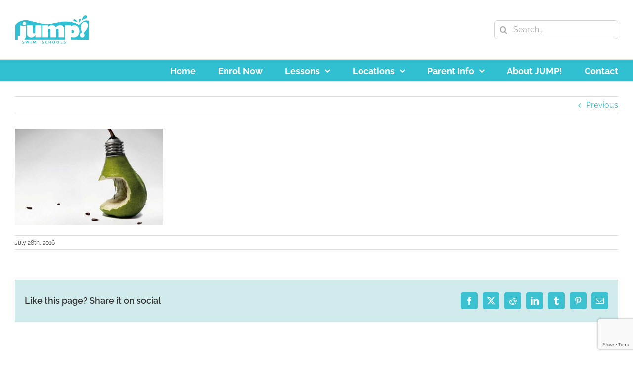

--- FILE ---
content_type: text/html; charset=utf-8
request_url: https://www.google.com/recaptcha/api2/anchor?ar=1&k=6LfslrsZAAAAANkbmWMAV6Ayd_YirCa5fpZwKmi4&co=aHR0cHM6Ly9qdW1wc3dpbXNjaG9vbHMuY28ubno6NDQz&hl=en&v=PoyoqOPhxBO7pBk68S4YbpHZ&size=invisible&anchor-ms=20000&execute-ms=30000&cb=yx4axy1bhsrf
body_size: 48625
content:
<!DOCTYPE HTML><html dir="ltr" lang="en"><head><meta http-equiv="Content-Type" content="text/html; charset=UTF-8">
<meta http-equiv="X-UA-Compatible" content="IE=edge">
<title>reCAPTCHA</title>
<style type="text/css">
/* cyrillic-ext */
@font-face {
  font-family: 'Roboto';
  font-style: normal;
  font-weight: 400;
  font-stretch: 100%;
  src: url(//fonts.gstatic.com/s/roboto/v48/KFO7CnqEu92Fr1ME7kSn66aGLdTylUAMa3GUBHMdazTgWw.woff2) format('woff2');
  unicode-range: U+0460-052F, U+1C80-1C8A, U+20B4, U+2DE0-2DFF, U+A640-A69F, U+FE2E-FE2F;
}
/* cyrillic */
@font-face {
  font-family: 'Roboto';
  font-style: normal;
  font-weight: 400;
  font-stretch: 100%;
  src: url(//fonts.gstatic.com/s/roboto/v48/KFO7CnqEu92Fr1ME7kSn66aGLdTylUAMa3iUBHMdazTgWw.woff2) format('woff2');
  unicode-range: U+0301, U+0400-045F, U+0490-0491, U+04B0-04B1, U+2116;
}
/* greek-ext */
@font-face {
  font-family: 'Roboto';
  font-style: normal;
  font-weight: 400;
  font-stretch: 100%;
  src: url(//fonts.gstatic.com/s/roboto/v48/KFO7CnqEu92Fr1ME7kSn66aGLdTylUAMa3CUBHMdazTgWw.woff2) format('woff2');
  unicode-range: U+1F00-1FFF;
}
/* greek */
@font-face {
  font-family: 'Roboto';
  font-style: normal;
  font-weight: 400;
  font-stretch: 100%;
  src: url(//fonts.gstatic.com/s/roboto/v48/KFO7CnqEu92Fr1ME7kSn66aGLdTylUAMa3-UBHMdazTgWw.woff2) format('woff2');
  unicode-range: U+0370-0377, U+037A-037F, U+0384-038A, U+038C, U+038E-03A1, U+03A3-03FF;
}
/* math */
@font-face {
  font-family: 'Roboto';
  font-style: normal;
  font-weight: 400;
  font-stretch: 100%;
  src: url(//fonts.gstatic.com/s/roboto/v48/KFO7CnqEu92Fr1ME7kSn66aGLdTylUAMawCUBHMdazTgWw.woff2) format('woff2');
  unicode-range: U+0302-0303, U+0305, U+0307-0308, U+0310, U+0312, U+0315, U+031A, U+0326-0327, U+032C, U+032F-0330, U+0332-0333, U+0338, U+033A, U+0346, U+034D, U+0391-03A1, U+03A3-03A9, U+03B1-03C9, U+03D1, U+03D5-03D6, U+03F0-03F1, U+03F4-03F5, U+2016-2017, U+2034-2038, U+203C, U+2040, U+2043, U+2047, U+2050, U+2057, U+205F, U+2070-2071, U+2074-208E, U+2090-209C, U+20D0-20DC, U+20E1, U+20E5-20EF, U+2100-2112, U+2114-2115, U+2117-2121, U+2123-214F, U+2190, U+2192, U+2194-21AE, U+21B0-21E5, U+21F1-21F2, U+21F4-2211, U+2213-2214, U+2216-22FF, U+2308-230B, U+2310, U+2319, U+231C-2321, U+2336-237A, U+237C, U+2395, U+239B-23B7, U+23D0, U+23DC-23E1, U+2474-2475, U+25AF, U+25B3, U+25B7, U+25BD, U+25C1, U+25CA, U+25CC, U+25FB, U+266D-266F, U+27C0-27FF, U+2900-2AFF, U+2B0E-2B11, U+2B30-2B4C, U+2BFE, U+3030, U+FF5B, U+FF5D, U+1D400-1D7FF, U+1EE00-1EEFF;
}
/* symbols */
@font-face {
  font-family: 'Roboto';
  font-style: normal;
  font-weight: 400;
  font-stretch: 100%;
  src: url(//fonts.gstatic.com/s/roboto/v48/KFO7CnqEu92Fr1ME7kSn66aGLdTylUAMaxKUBHMdazTgWw.woff2) format('woff2');
  unicode-range: U+0001-000C, U+000E-001F, U+007F-009F, U+20DD-20E0, U+20E2-20E4, U+2150-218F, U+2190, U+2192, U+2194-2199, U+21AF, U+21E6-21F0, U+21F3, U+2218-2219, U+2299, U+22C4-22C6, U+2300-243F, U+2440-244A, U+2460-24FF, U+25A0-27BF, U+2800-28FF, U+2921-2922, U+2981, U+29BF, U+29EB, U+2B00-2BFF, U+4DC0-4DFF, U+FFF9-FFFB, U+10140-1018E, U+10190-1019C, U+101A0, U+101D0-101FD, U+102E0-102FB, U+10E60-10E7E, U+1D2C0-1D2D3, U+1D2E0-1D37F, U+1F000-1F0FF, U+1F100-1F1AD, U+1F1E6-1F1FF, U+1F30D-1F30F, U+1F315, U+1F31C, U+1F31E, U+1F320-1F32C, U+1F336, U+1F378, U+1F37D, U+1F382, U+1F393-1F39F, U+1F3A7-1F3A8, U+1F3AC-1F3AF, U+1F3C2, U+1F3C4-1F3C6, U+1F3CA-1F3CE, U+1F3D4-1F3E0, U+1F3ED, U+1F3F1-1F3F3, U+1F3F5-1F3F7, U+1F408, U+1F415, U+1F41F, U+1F426, U+1F43F, U+1F441-1F442, U+1F444, U+1F446-1F449, U+1F44C-1F44E, U+1F453, U+1F46A, U+1F47D, U+1F4A3, U+1F4B0, U+1F4B3, U+1F4B9, U+1F4BB, U+1F4BF, U+1F4C8-1F4CB, U+1F4D6, U+1F4DA, U+1F4DF, U+1F4E3-1F4E6, U+1F4EA-1F4ED, U+1F4F7, U+1F4F9-1F4FB, U+1F4FD-1F4FE, U+1F503, U+1F507-1F50B, U+1F50D, U+1F512-1F513, U+1F53E-1F54A, U+1F54F-1F5FA, U+1F610, U+1F650-1F67F, U+1F687, U+1F68D, U+1F691, U+1F694, U+1F698, U+1F6AD, U+1F6B2, U+1F6B9-1F6BA, U+1F6BC, U+1F6C6-1F6CF, U+1F6D3-1F6D7, U+1F6E0-1F6EA, U+1F6F0-1F6F3, U+1F6F7-1F6FC, U+1F700-1F7FF, U+1F800-1F80B, U+1F810-1F847, U+1F850-1F859, U+1F860-1F887, U+1F890-1F8AD, U+1F8B0-1F8BB, U+1F8C0-1F8C1, U+1F900-1F90B, U+1F93B, U+1F946, U+1F984, U+1F996, U+1F9E9, U+1FA00-1FA6F, U+1FA70-1FA7C, U+1FA80-1FA89, U+1FA8F-1FAC6, U+1FACE-1FADC, U+1FADF-1FAE9, U+1FAF0-1FAF8, U+1FB00-1FBFF;
}
/* vietnamese */
@font-face {
  font-family: 'Roboto';
  font-style: normal;
  font-weight: 400;
  font-stretch: 100%;
  src: url(//fonts.gstatic.com/s/roboto/v48/KFO7CnqEu92Fr1ME7kSn66aGLdTylUAMa3OUBHMdazTgWw.woff2) format('woff2');
  unicode-range: U+0102-0103, U+0110-0111, U+0128-0129, U+0168-0169, U+01A0-01A1, U+01AF-01B0, U+0300-0301, U+0303-0304, U+0308-0309, U+0323, U+0329, U+1EA0-1EF9, U+20AB;
}
/* latin-ext */
@font-face {
  font-family: 'Roboto';
  font-style: normal;
  font-weight: 400;
  font-stretch: 100%;
  src: url(//fonts.gstatic.com/s/roboto/v48/KFO7CnqEu92Fr1ME7kSn66aGLdTylUAMa3KUBHMdazTgWw.woff2) format('woff2');
  unicode-range: U+0100-02BA, U+02BD-02C5, U+02C7-02CC, U+02CE-02D7, U+02DD-02FF, U+0304, U+0308, U+0329, U+1D00-1DBF, U+1E00-1E9F, U+1EF2-1EFF, U+2020, U+20A0-20AB, U+20AD-20C0, U+2113, U+2C60-2C7F, U+A720-A7FF;
}
/* latin */
@font-face {
  font-family: 'Roboto';
  font-style: normal;
  font-weight: 400;
  font-stretch: 100%;
  src: url(//fonts.gstatic.com/s/roboto/v48/KFO7CnqEu92Fr1ME7kSn66aGLdTylUAMa3yUBHMdazQ.woff2) format('woff2');
  unicode-range: U+0000-00FF, U+0131, U+0152-0153, U+02BB-02BC, U+02C6, U+02DA, U+02DC, U+0304, U+0308, U+0329, U+2000-206F, U+20AC, U+2122, U+2191, U+2193, U+2212, U+2215, U+FEFF, U+FFFD;
}
/* cyrillic-ext */
@font-face {
  font-family: 'Roboto';
  font-style: normal;
  font-weight: 500;
  font-stretch: 100%;
  src: url(//fonts.gstatic.com/s/roboto/v48/KFO7CnqEu92Fr1ME7kSn66aGLdTylUAMa3GUBHMdazTgWw.woff2) format('woff2');
  unicode-range: U+0460-052F, U+1C80-1C8A, U+20B4, U+2DE0-2DFF, U+A640-A69F, U+FE2E-FE2F;
}
/* cyrillic */
@font-face {
  font-family: 'Roboto';
  font-style: normal;
  font-weight: 500;
  font-stretch: 100%;
  src: url(//fonts.gstatic.com/s/roboto/v48/KFO7CnqEu92Fr1ME7kSn66aGLdTylUAMa3iUBHMdazTgWw.woff2) format('woff2');
  unicode-range: U+0301, U+0400-045F, U+0490-0491, U+04B0-04B1, U+2116;
}
/* greek-ext */
@font-face {
  font-family: 'Roboto';
  font-style: normal;
  font-weight: 500;
  font-stretch: 100%;
  src: url(//fonts.gstatic.com/s/roboto/v48/KFO7CnqEu92Fr1ME7kSn66aGLdTylUAMa3CUBHMdazTgWw.woff2) format('woff2');
  unicode-range: U+1F00-1FFF;
}
/* greek */
@font-face {
  font-family: 'Roboto';
  font-style: normal;
  font-weight: 500;
  font-stretch: 100%;
  src: url(//fonts.gstatic.com/s/roboto/v48/KFO7CnqEu92Fr1ME7kSn66aGLdTylUAMa3-UBHMdazTgWw.woff2) format('woff2');
  unicode-range: U+0370-0377, U+037A-037F, U+0384-038A, U+038C, U+038E-03A1, U+03A3-03FF;
}
/* math */
@font-face {
  font-family: 'Roboto';
  font-style: normal;
  font-weight: 500;
  font-stretch: 100%;
  src: url(//fonts.gstatic.com/s/roboto/v48/KFO7CnqEu92Fr1ME7kSn66aGLdTylUAMawCUBHMdazTgWw.woff2) format('woff2');
  unicode-range: U+0302-0303, U+0305, U+0307-0308, U+0310, U+0312, U+0315, U+031A, U+0326-0327, U+032C, U+032F-0330, U+0332-0333, U+0338, U+033A, U+0346, U+034D, U+0391-03A1, U+03A3-03A9, U+03B1-03C9, U+03D1, U+03D5-03D6, U+03F0-03F1, U+03F4-03F5, U+2016-2017, U+2034-2038, U+203C, U+2040, U+2043, U+2047, U+2050, U+2057, U+205F, U+2070-2071, U+2074-208E, U+2090-209C, U+20D0-20DC, U+20E1, U+20E5-20EF, U+2100-2112, U+2114-2115, U+2117-2121, U+2123-214F, U+2190, U+2192, U+2194-21AE, U+21B0-21E5, U+21F1-21F2, U+21F4-2211, U+2213-2214, U+2216-22FF, U+2308-230B, U+2310, U+2319, U+231C-2321, U+2336-237A, U+237C, U+2395, U+239B-23B7, U+23D0, U+23DC-23E1, U+2474-2475, U+25AF, U+25B3, U+25B7, U+25BD, U+25C1, U+25CA, U+25CC, U+25FB, U+266D-266F, U+27C0-27FF, U+2900-2AFF, U+2B0E-2B11, U+2B30-2B4C, U+2BFE, U+3030, U+FF5B, U+FF5D, U+1D400-1D7FF, U+1EE00-1EEFF;
}
/* symbols */
@font-face {
  font-family: 'Roboto';
  font-style: normal;
  font-weight: 500;
  font-stretch: 100%;
  src: url(//fonts.gstatic.com/s/roboto/v48/KFO7CnqEu92Fr1ME7kSn66aGLdTylUAMaxKUBHMdazTgWw.woff2) format('woff2');
  unicode-range: U+0001-000C, U+000E-001F, U+007F-009F, U+20DD-20E0, U+20E2-20E4, U+2150-218F, U+2190, U+2192, U+2194-2199, U+21AF, U+21E6-21F0, U+21F3, U+2218-2219, U+2299, U+22C4-22C6, U+2300-243F, U+2440-244A, U+2460-24FF, U+25A0-27BF, U+2800-28FF, U+2921-2922, U+2981, U+29BF, U+29EB, U+2B00-2BFF, U+4DC0-4DFF, U+FFF9-FFFB, U+10140-1018E, U+10190-1019C, U+101A0, U+101D0-101FD, U+102E0-102FB, U+10E60-10E7E, U+1D2C0-1D2D3, U+1D2E0-1D37F, U+1F000-1F0FF, U+1F100-1F1AD, U+1F1E6-1F1FF, U+1F30D-1F30F, U+1F315, U+1F31C, U+1F31E, U+1F320-1F32C, U+1F336, U+1F378, U+1F37D, U+1F382, U+1F393-1F39F, U+1F3A7-1F3A8, U+1F3AC-1F3AF, U+1F3C2, U+1F3C4-1F3C6, U+1F3CA-1F3CE, U+1F3D4-1F3E0, U+1F3ED, U+1F3F1-1F3F3, U+1F3F5-1F3F7, U+1F408, U+1F415, U+1F41F, U+1F426, U+1F43F, U+1F441-1F442, U+1F444, U+1F446-1F449, U+1F44C-1F44E, U+1F453, U+1F46A, U+1F47D, U+1F4A3, U+1F4B0, U+1F4B3, U+1F4B9, U+1F4BB, U+1F4BF, U+1F4C8-1F4CB, U+1F4D6, U+1F4DA, U+1F4DF, U+1F4E3-1F4E6, U+1F4EA-1F4ED, U+1F4F7, U+1F4F9-1F4FB, U+1F4FD-1F4FE, U+1F503, U+1F507-1F50B, U+1F50D, U+1F512-1F513, U+1F53E-1F54A, U+1F54F-1F5FA, U+1F610, U+1F650-1F67F, U+1F687, U+1F68D, U+1F691, U+1F694, U+1F698, U+1F6AD, U+1F6B2, U+1F6B9-1F6BA, U+1F6BC, U+1F6C6-1F6CF, U+1F6D3-1F6D7, U+1F6E0-1F6EA, U+1F6F0-1F6F3, U+1F6F7-1F6FC, U+1F700-1F7FF, U+1F800-1F80B, U+1F810-1F847, U+1F850-1F859, U+1F860-1F887, U+1F890-1F8AD, U+1F8B0-1F8BB, U+1F8C0-1F8C1, U+1F900-1F90B, U+1F93B, U+1F946, U+1F984, U+1F996, U+1F9E9, U+1FA00-1FA6F, U+1FA70-1FA7C, U+1FA80-1FA89, U+1FA8F-1FAC6, U+1FACE-1FADC, U+1FADF-1FAE9, U+1FAF0-1FAF8, U+1FB00-1FBFF;
}
/* vietnamese */
@font-face {
  font-family: 'Roboto';
  font-style: normal;
  font-weight: 500;
  font-stretch: 100%;
  src: url(//fonts.gstatic.com/s/roboto/v48/KFO7CnqEu92Fr1ME7kSn66aGLdTylUAMa3OUBHMdazTgWw.woff2) format('woff2');
  unicode-range: U+0102-0103, U+0110-0111, U+0128-0129, U+0168-0169, U+01A0-01A1, U+01AF-01B0, U+0300-0301, U+0303-0304, U+0308-0309, U+0323, U+0329, U+1EA0-1EF9, U+20AB;
}
/* latin-ext */
@font-face {
  font-family: 'Roboto';
  font-style: normal;
  font-weight: 500;
  font-stretch: 100%;
  src: url(//fonts.gstatic.com/s/roboto/v48/KFO7CnqEu92Fr1ME7kSn66aGLdTylUAMa3KUBHMdazTgWw.woff2) format('woff2');
  unicode-range: U+0100-02BA, U+02BD-02C5, U+02C7-02CC, U+02CE-02D7, U+02DD-02FF, U+0304, U+0308, U+0329, U+1D00-1DBF, U+1E00-1E9F, U+1EF2-1EFF, U+2020, U+20A0-20AB, U+20AD-20C0, U+2113, U+2C60-2C7F, U+A720-A7FF;
}
/* latin */
@font-face {
  font-family: 'Roboto';
  font-style: normal;
  font-weight: 500;
  font-stretch: 100%;
  src: url(//fonts.gstatic.com/s/roboto/v48/KFO7CnqEu92Fr1ME7kSn66aGLdTylUAMa3yUBHMdazQ.woff2) format('woff2');
  unicode-range: U+0000-00FF, U+0131, U+0152-0153, U+02BB-02BC, U+02C6, U+02DA, U+02DC, U+0304, U+0308, U+0329, U+2000-206F, U+20AC, U+2122, U+2191, U+2193, U+2212, U+2215, U+FEFF, U+FFFD;
}
/* cyrillic-ext */
@font-face {
  font-family: 'Roboto';
  font-style: normal;
  font-weight: 900;
  font-stretch: 100%;
  src: url(//fonts.gstatic.com/s/roboto/v48/KFO7CnqEu92Fr1ME7kSn66aGLdTylUAMa3GUBHMdazTgWw.woff2) format('woff2');
  unicode-range: U+0460-052F, U+1C80-1C8A, U+20B4, U+2DE0-2DFF, U+A640-A69F, U+FE2E-FE2F;
}
/* cyrillic */
@font-face {
  font-family: 'Roboto';
  font-style: normal;
  font-weight: 900;
  font-stretch: 100%;
  src: url(//fonts.gstatic.com/s/roboto/v48/KFO7CnqEu92Fr1ME7kSn66aGLdTylUAMa3iUBHMdazTgWw.woff2) format('woff2');
  unicode-range: U+0301, U+0400-045F, U+0490-0491, U+04B0-04B1, U+2116;
}
/* greek-ext */
@font-face {
  font-family: 'Roboto';
  font-style: normal;
  font-weight: 900;
  font-stretch: 100%;
  src: url(//fonts.gstatic.com/s/roboto/v48/KFO7CnqEu92Fr1ME7kSn66aGLdTylUAMa3CUBHMdazTgWw.woff2) format('woff2');
  unicode-range: U+1F00-1FFF;
}
/* greek */
@font-face {
  font-family: 'Roboto';
  font-style: normal;
  font-weight: 900;
  font-stretch: 100%;
  src: url(//fonts.gstatic.com/s/roboto/v48/KFO7CnqEu92Fr1ME7kSn66aGLdTylUAMa3-UBHMdazTgWw.woff2) format('woff2');
  unicode-range: U+0370-0377, U+037A-037F, U+0384-038A, U+038C, U+038E-03A1, U+03A3-03FF;
}
/* math */
@font-face {
  font-family: 'Roboto';
  font-style: normal;
  font-weight: 900;
  font-stretch: 100%;
  src: url(//fonts.gstatic.com/s/roboto/v48/KFO7CnqEu92Fr1ME7kSn66aGLdTylUAMawCUBHMdazTgWw.woff2) format('woff2');
  unicode-range: U+0302-0303, U+0305, U+0307-0308, U+0310, U+0312, U+0315, U+031A, U+0326-0327, U+032C, U+032F-0330, U+0332-0333, U+0338, U+033A, U+0346, U+034D, U+0391-03A1, U+03A3-03A9, U+03B1-03C9, U+03D1, U+03D5-03D6, U+03F0-03F1, U+03F4-03F5, U+2016-2017, U+2034-2038, U+203C, U+2040, U+2043, U+2047, U+2050, U+2057, U+205F, U+2070-2071, U+2074-208E, U+2090-209C, U+20D0-20DC, U+20E1, U+20E5-20EF, U+2100-2112, U+2114-2115, U+2117-2121, U+2123-214F, U+2190, U+2192, U+2194-21AE, U+21B0-21E5, U+21F1-21F2, U+21F4-2211, U+2213-2214, U+2216-22FF, U+2308-230B, U+2310, U+2319, U+231C-2321, U+2336-237A, U+237C, U+2395, U+239B-23B7, U+23D0, U+23DC-23E1, U+2474-2475, U+25AF, U+25B3, U+25B7, U+25BD, U+25C1, U+25CA, U+25CC, U+25FB, U+266D-266F, U+27C0-27FF, U+2900-2AFF, U+2B0E-2B11, U+2B30-2B4C, U+2BFE, U+3030, U+FF5B, U+FF5D, U+1D400-1D7FF, U+1EE00-1EEFF;
}
/* symbols */
@font-face {
  font-family: 'Roboto';
  font-style: normal;
  font-weight: 900;
  font-stretch: 100%;
  src: url(//fonts.gstatic.com/s/roboto/v48/KFO7CnqEu92Fr1ME7kSn66aGLdTylUAMaxKUBHMdazTgWw.woff2) format('woff2');
  unicode-range: U+0001-000C, U+000E-001F, U+007F-009F, U+20DD-20E0, U+20E2-20E4, U+2150-218F, U+2190, U+2192, U+2194-2199, U+21AF, U+21E6-21F0, U+21F3, U+2218-2219, U+2299, U+22C4-22C6, U+2300-243F, U+2440-244A, U+2460-24FF, U+25A0-27BF, U+2800-28FF, U+2921-2922, U+2981, U+29BF, U+29EB, U+2B00-2BFF, U+4DC0-4DFF, U+FFF9-FFFB, U+10140-1018E, U+10190-1019C, U+101A0, U+101D0-101FD, U+102E0-102FB, U+10E60-10E7E, U+1D2C0-1D2D3, U+1D2E0-1D37F, U+1F000-1F0FF, U+1F100-1F1AD, U+1F1E6-1F1FF, U+1F30D-1F30F, U+1F315, U+1F31C, U+1F31E, U+1F320-1F32C, U+1F336, U+1F378, U+1F37D, U+1F382, U+1F393-1F39F, U+1F3A7-1F3A8, U+1F3AC-1F3AF, U+1F3C2, U+1F3C4-1F3C6, U+1F3CA-1F3CE, U+1F3D4-1F3E0, U+1F3ED, U+1F3F1-1F3F3, U+1F3F5-1F3F7, U+1F408, U+1F415, U+1F41F, U+1F426, U+1F43F, U+1F441-1F442, U+1F444, U+1F446-1F449, U+1F44C-1F44E, U+1F453, U+1F46A, U+1F47D, U+1F4A3, U+1F4B0, U+1F4B3, U+1F4B9, U+1F4BB, U+1F4BF, U+1F4C8-1F4CB, U+1F4D6, U+1F4DA, U+1F4DF, U+1F4E3-1F4E6, U+1F4EA-1F4ED, U+1F4F7, U+1F4F9-1F4FB, U+1F4FD-1F4FE, U+1F503, U+1F507-1F50B, U+1F50D, U+1F512-1F513, U+1F53E-1F54A, U+1F54F-1F5FA, U+1F610, U+1F650-1F67F, U+1F687, U+1F68D, U+1F691, U+1F694, U+1F698, U+1F6AD, U+1F6B2, U+1F6B9-1F6BA, U+1F6BC, U+1F6C6-1F6CF, U+1F6D3-1F6D7, U+1F6E0-1F6EA, U+1F6F0-1F6F3, U+1F6F7-1F6FC, U+1F700-1F7FF, U+1F800-1F80B, U+1F810-1F847, U+1F850-1F859, U+1F860-1F887, U+1F890-1F8AD, U+1F8B0-1F8BB, U+1F8C0-1F8C1, U+1F900-1F90B, U+1F93B, U+1F946, U+1F984, U+1F996, U+1F9E9, U+1FA00-1FA6F, U+1FA70-1FA7C, U+1FA80-1FA89, U+1FA8F-1FAC6, U+1FACE-1FADC, U+1FADF-1FAE9, U+1FAF0-1FAF8, U+1FB00-1FBFF;
}
/* vietnamese */
@font-face {
  font-family: 'Roboto';
  font-style: normal;
  font-weight: 900;
  font-stretch: 100%;
  src: url(//fonts.gstatic.com/s/roboto/v48/KFO7CnqEu92Fr1ME7kSn66aGLdTylUAMa3OUBHMdazTgWw.woff2) format('woff2');
  unicode-range: U+0102-0103, U+0110-0111, U+0128-0129, U+0168-0169, U+01A0-01A1, U+01AF-01B0, U+0300-0301, U+0303-0304, U+0308-0309, U+0323, U+0329, U+1EA0-1EF9, U+20AB;
}
/* latin-ext */
@font-face {
  font-family: 'Roboto';
  font-style: normal;
  font-weight: 900;
  font-stretch: 100%;
  src: url(//fonts.gstatic.com/s/roboto/v48/KFO7CnqEu92Fr1ME7kSn66aGLdTylUAMa3KUBHMdazTgWw.woff2) format('woff2');
  unicode-range: U+0100-02BA, U+02BD-02C5, U+02C7-02CC, U+02CE-02D7, U+02DD-02FF, U+0304, U+0308, U+0329, U+1D00-1DBF, U+1E00-1E9F, U+1EF2-1EFF, U+2020, U+20A0-20AB, U+20AD-20C0, U+2113, U+2C60-2C7F, U+A720-A7FF;
}
/* latin */
@font-face {
  font-family: 'Roboto';
  font-style: normal;
  font-weight: 900;
  font-stretch: 100%;
  src: url(//fonts.gstatic.com/s/roboto/v48/KFO7CnqEu92Fr1ME7kSn66aGLdTylUAMa3yUBHMdazQ.woff2) format('woff2');
  unicode-range: U+0000-00FF, U+0131, U+0152-0153, U+02BB-02BC, U+02C6, U+02DA, U+02DC, U+0304, U+0308, U+0329, U+2000-206F, U+20AC, U+2122, U+2191, U+2193, U+2212, U+2215, U+FEFF, U+FFFD;
}

</style>
<link rel="stylesheet" type="text/css" href="https://www.gstatic.com/recaptcha/releases/PoyoqOPhxBO7pBk68S4YbpHZ/styles__ltr.css">
<script nonce="6bMUgHT-EM-me6GnrU524A" type="text/javascript">window['__recaptcha_api'] = 'https://www.google.com/recaptcha/api2/';</script>
<script type="text/javascript" src="https://www.gstatic.com/recaptcha/releases/PoyoqOPhxBO7pBk68S4YbpHZ/recaptcha__en.js" nonce="6bMUgHT-EM-me6GnrU524A">
      
    </script></head>
<body><div id="rc-anchor-alert" class="rc-anchor-alert"></div>
<input type="hidden" id="recaptcha-token" value="[base64]">
<script type="text/javascript" nonce="6bMUgHT-EM-me6GnrU524A">
      recaptcha.anchor.Main.init("[\x22ainput\x22,[\x22bgdata\x22,\x22\x22,\[base64]/[base64]/[base64]/bmV3IHJbeF0oY1swXSk6RT09Mj9uZXcgclt4XShjWzBdLGNbMV0pOkU9PTM/bmV3IHJbeF0oY1swXSxjWzFdLGNbMl0pOkU9PTQ/[base64]/[base64]/[base64]/[base64]/[base64]/[base64]/[base64]/[base64]\x22,\[base64]\x22,\x22w47CgipHEsK9aMOPHGLDssKsWlRkwogpfsOpD07DkGV6wpkXwrQ5woNiWgzCjjbCk3/DmCTDhGXDlcOdEyl5XCUywpvDmng6w4DCtMOHw7AzwrnDusOvTUQdw6JIwrtPcMK3NGTChGHDnsKhanFmAULDvcKpYCzCvGUDw48rw7QFKAchIGrCtcKnYHfCgMKBV8K7U8ORwrZdVMKQT1Yiw5/DsX7DtAIew7EbcRhGw5BtwpjDrGDDrS82O2Frw7XDm8Kdw7Evwr4CL8KqwoAbwozCncOMw4/DhhjDoMOGw7bCqkQcKjHCu8O2w6dNS8Ofw7xNw6fCvzRQw6Z5U1lfDMObwrtmwp7Cp8KQw7Bgb8KBKsO/[base64]/w5plc8KdwqYfX8K+w7TDhyHDqGfDgwknw5NkwrfDiQrDm8K/S8OKwqfCrcKiw7UbDQrDkgBjwqtqwp9mwpR0w6p8J8K3EzvCo8OMw4nCvcKkVmh0woNNSBBYw5XDrlvCpmY7esOvFFPDm1/Dk8KawqHDpxYDw7HCocKXw78PW8Khwq/DiCjDnF7DiiQgwqTDglfDg38BE8O7HsKJwr/DpS3DogLDncKPwqsfwptfP8Oow4IWw4UjesKawqwkEMO2Z059E8OaAcO7WQpBw4UZwrDCo8OywrRtwp7CujvDphBSYS3CiyHDkMKJw4FiwovDqRLCtj0bwo3CpcKNw6XCtxIdwqjDpGbCncKyaMK2w7nDpMKbwr/DiHYkwpxXwqvCgsOsFcK/[base64]/[base64]/DrSR1w7Q8CC4SbG3Ci8KdwpjDvMOTZCRywqfCqwksUsObAztiw61IwpbCnx3Cs2nDlELCgcOpwo4Qw5l5wofCosOdWMOueDLClcK3wqscw7Fww5V+w4lsw7INwrBKw6oTKXoGw549G1c/dQrChXoew4rDkcKXw4zCusKaRsKKKcOqw4Znwr5PTTfClyYdGGUCwqzDvBAFw5/DocKKw5QGbxcKwrvCn8KFYEnDlMKADcKxBjXDrzcLdArDosKxZHdIVMKFY0bDhcKTBsK1ZwPCr2A/w5bDhMOfKcOAwojClyDCisKGY2XCoBBRw5J/wol5wp4GQsOPLlIlexQ7w7whBjrDhcKuQMOWwrPDpsKwwrFuMAXDrmzDuXFDei7Dg8OjD8O2w7c/Q8KGBcK7c8KuwqsDeww9TTDCvsK1w54ywpXCscK0wrQ1wrFbw5pvNMKJw6EGCsKVw74zGmHDnxlUMBfCv1zCgiZ+w7/[base64]/DocKAAMOCRx/[base64]/[base64]/[base64]/Cq0nDsMKdwoTDnsK0wpF5cSXCiUdzwrFePcObwpzDonB6HlDChsKhDcK0KAgpw5vCvUnCgEpAwqMewqTCm8OeFSh3IktcbMOBbcKXV8KRw4/Cp8OiwpMXwp9eSg7CosKZIDQ2wo3Ds8OMagI3Y8KcM2jCvVwjwpkvAsOXw5c3wp9iZnx3LUUZw4AycMKgw67CtHwJIR/Dg8KiQlrDpcOywohGYUl0HVbCkjzCtcOKw4jDq8KFJMONw64ww4fCvsKTBcOzfsO/DVtewq1mccOiwqAywpjDlVXCq8KVHMKLwo7CtV3DkG/Ci8KqZCNrwr85cz3Cr1fDmRrCvMOoJCx3wqPDrBTCq8O0w7jDgcOLKi4LMcOtw4zChwTDgcKYK2t+w5ABwo/[base64]/[base64]/CvMKIwoJOTx7Cs2TDk8KFR2HDrAI4ETbDjT/Dm8OJw5ocQiwYAcO2w4fCmGxwwqnCrMOfwqsewqFUw48Vwp4QH8Krwp/[base64]/DlsKfwoTCiSfCuyLDu8OwLEPCm8OAZXDDqsK9w6g9w4LCom90w6PCr3jCoWzDqsOQw6bClGpmw5/CuMKHwrnDli/Cp8Oww6fCn8OPXcKfYAsZRsKYXUBmbVctw6ciw5rCsiDDgFnDosO4SDfDrynDjcOmNsKHw4/CocKzw4dRw6HDpk3Dt2QXbTpCw5XCl0PDgcOBw5TDrcKDesOXwqQ1Kltfwrl2HVh4DThKP8O/[base64]/wo04w6/Djyg/w6TCl8ONwo3CuMO0w6k9A0diDsOFQsKCw6/CosKQOyDDgMKWw5gPXsKowq5xwqwQw7jCo8OmD8K3FmNyKsOyaB3CiMK5LWJZwo8XwqJKWcOBWsKCOxpQwqVEw6LCi8KGaAbDssKKwpLCu18nM8OHT0gzFMOYUBjCssOjPMKqOsKyD3bCmzXCpMOlZg02bxUqwrcaUAVRw5rCpjTCqDnDiynCnCBvDcOER3g/wp1hwo/DvMOuw4vDg8K0aTNWw7HDphFWw4pUGAdBEhrCmwLCslDDqMOJwrMWwoHDmsKZw5J/BDAkSMOOw4nCvhDDqWjChcOSFMKGwq/CryfCosK/OsOUw4kEM0EXccOawrZaI0zDn8OaIMKmw5PDoFI7djDCjhp2wpFuw6PCsBHCizpEwpfDjcKWw6AhwpzCh1IiIsO1VUM0wrh/E8KWSCLCgsKiOgjCv3clwo8gbMKRO8O2w6dMb8KmcgPDhHNTwrhUwoNgTHtVaMKnMsKHwo8LUMKsb8OOSnctwqLDvhzDrcKpw41FBmRaMA43w7/DnMOcw5LCn8Omem3DvytFaMKVw4IjVcOrw4vDvDMAw7TCrsKMNCx/w7YWc8OcMsKGwoR6AEjDqUxpR8OYXwLCqcKVJsK6HVDDmkjCq8O2WyFUw7x/wpvDljDClhzDkBfDn8OkwqbCkMKyBsOOw714AcKuw5I5wrc1ZcOOETDCsDYvwp/DuMKRw63DsDjCulbClBFyMcOoYMKVCQPDh8OIw49vw4F4WC3CiS/CvcKvwpPCocKpwqDDr8Kjw6rDnH/CkWZdMjnDpHFLw6/Dr8KqBn8WTxd1woDDq8O3w7MwHsOuB8O2UUUewrXCsMO3wqDCt8O7WRvCh8Ksw5pMw7fCtkdqDcKfwrhaCQPDk8OjE8O4YnrCi3laRUJMR8OHYsKdwqRYCsOWwp/[base64]/DgHPDpgsFw7/ConvDtVrCssOdcsOSwpsCwqrChXzDoz7Dj8KCeTXDusKxAMK6w7/DtS5ILlTCscOPZFXCrTJAwrfDuMOyeWfDncO/wq41woQoFMKzCMKpWXPDm1DCmj1WwoZ8XyrDv8Kpw6rDgsOrwrrCrsKEw4kRwpY7wpjCsMKdw4LDnMOTwqJ1w77CoVHDmWBMw5fDtMKOw73DicOqwpjDpcKwB0jCkcK3ZkYlE8KuIcKOKCfCg8K7w5dvw5/CocOIwrvDmDUGSMKrP8KGwqjCscKJMRXChjF1w4PDnsK2worDr8KNwrkjw7IgwpjDo8OUw7bDocKBB8KnYnrDisK/LcKTV0nDs8KvFVLCtsOtRDrCgsOzSMOeRsO3wqwFw69PwpVRwpLDsh/Cl8OhW8Ovw5bDvlXCnwx6EVbCr0cWZ2rDuzjCjxXDvT3Dh8KVw59uw5zDlsORwogzw4Z/Umg2wo8lDcOXdcOrOMKawoQtw6kfw5TCkRXDjMKEd8Klw7rDoMOdwrxUYlHDrDTCucKvw6XDnS8mNSEEwpEtFcKxw5k/[base64]/JgPCmcKnwpUOwrTDt0Fnw4kiW8KicsKTwoHDucKaVGhJw5LDnyw8cRh8T8KQw6JtdMKfwoPCh1fChTtqa8OCNkXCvMKmw4/Ct8Oswq/Dv0hyQyoUch5/KcKYw7doTGTDosKVA8KHaT3CjQzDoGDCicO4w6vCqyfDr8K6wpzCrsO9CcOwPcO3PkHCgkgGRsK4w6DDi8KQwp/DosOBw50owrw1w7TCk8K+AsK2wprCh1TCoMKYIWDDnsO6wr8GZgDCvcKsJ8O7HsOHwqPCocK9UArCoVDCiMKOw5k9wqdiw5RjInwqIT9cwprCjTjDnlhkUhp/w4kxXQknA8OBZX5vw4QBPAY+wogBdcK3cMKlYhnDh2HDmMKnw6fDtlvCkcOGOAgGJWHCjcKTw77DtcOibcOBJMOOw4TCsELDgsK4O1PCqsKAMcOqwoLDvsOoWirCtgDDkV/DnsO4ccO1ZsORdMO3woEgSMOxw7rDk8KsfjXCnT8pwoTCrkw9wq5Ww5LDvsKgw5Z2CsOwwoXCg27DukvDssK3AUBWUsOxw6XDlcKWTUVIwpzCs8Kpw4ZWOcOdwrTDthJ2wq/DqQU+wp/DrxgAwoBGG8KXwpIqw75qVcOnXU3CjRBufsK2wq/[base64]/[base64]/DjMKkwocNw6klw7HDoTvCsTDCgMK5wrXDigTCkWjDsMOtwpoww5pNw4JAacOow47Csy88BsK0w4YVLsO4OMOwNcKvdQ5pKcKiC8OcNFguRjNrw7tyw4nDrkgkL8KHAF4Fwp5KOEbCiz3DrsO4wogqwqfClMKOwr/DpXbDhG9mwoUPTsKqwpx5w7nDgsOjLsKLw6TCu2IOw79QFsKCw6gsSHIXw4rDisKvGMOlw7Q0QS7Cs8Oha8KTw7zDpsO9w5F/V8OhwpXCksKae8KCcArDicOLwonCgWHDiAzCvMO9wqXCnsOWSsKEwpTChMOfL1PCnU/DhAHDrcOcwrpGwpvDsSofw5NTwrIMH8KEwrDCpQzDo8KNIsKILzp1HMKPPgTCncOLIAJiM8OPFMKXwpBdwq/CnUlAR8OGw7ARWSnDs8KBw43Dm8K/[base64]/[base64]/PFvCkDPDhQ/[base64]/[base64]/bVZ3wo7DsghpF8KuS8Obw6TDgMOuPMOtwqTDmEbDv8OeAG5bagsKfFbDsQXDscKsR8KdXcOPbmbDomwNbQgzKcOaw7Evw7XDoRRTI1V/NcOGwqtZZ0lfTwpEw7lOwoVydSdfFMKWwphLw7guHCZqVwtFcybDrsOOGydUwoLCtcKvJ8KzC1rDhSXDtxUdQRnDqMKZbMONUMOFwqvCjUPDhB5vw5jDsjLChsK+wrZlRMOYw7MRwpY0wr/Di8OEw6fDi8OfY8OhLwAIPsKLLVgeZcKjw6bDtW/CjMOzwpDDjcOJNgTDqxYMR8OyOQbCmMOlG8OIeHrCnMOGf8OdQ8Kuw6bDoQkhw48wwofDusOmwpFvQCHDmsOXw5QGCTBUw6hoQ8KqClLDgcOob1ptw6HCoE9WGsONfC3DtcO8w4nDky/CrEvCssOXw6XCp1YnUcK0EE7CimnDksKEwo92w6bDpsKJw6srOEvDigA4wp0BGMOTbG5XecKrwqdeT8OCw6fCoMOvMVnDo8KXw4/CpRPDiMKaw4/DvMOswqAuwpJSd0cOw4LCgBABWMK5w6PCm8KbVsOjw5jDoMO0wotUaH54VMKHJ8KHwo83fsOVesOnU8Ouw5PDlm3CnjbDgcK8wqjCv8KcwqYhecOywqnCjlEkHWrCtiYKwqYVwocLw5vClWrCusKEw4XDll8Iwq/CgcOEfinCu8Oywo9Sw6/CoWhGwpFRwoEJw5Fuw4vDo8KsUMO0wrsvwphYPsOqAMOEThbCiX7DosO/fMKgQ8KuwpFLw7t0G8O6w5kawpROw7ADA8KBw5TCv8O9XnUQw78Qw7/Dk8OeJsOewqXCksKOwp9/[base64]/Cg8KfQcKrwoHCkmnDig4KF8KqBU7Ch8KxwoYUwqTDk2/DlQwkw7hmaBPDhcKFHsORw7LDqA5eZQV5dcK6V8KSDj/CqsOnP8KEw5Fne8KEwol3SsKpwpsTdGnDv8Oew7vDsMO9w54GCy1ywqvDvkwca3TCmgkEwpUowo7CvXwnw7AILnpcw6Uew4nDgsKUw57CnihCwpx/EcKrw7U+KMOywr7CvMKPOcKiw7g0WWYWw7LDmsOvahzDq8O3w59uw4vDt3Azwq1kQcKiwozCu8KJAcKyHjPDmyl6SnbCosK9F3jDpWjDvMO1wqHCuMOgw5w5YxDCtEXDrnMiwqdpb8KGU8KIAFvDvsK/[base64]/bQIjw5XDsm10wrHDucKMw6cKwps7w4DCjsK3YHYODQbCmS9cQsO6B8O8akzCnMOUam9Vw7jDtsOqw67Cs1nDmcK+TF5OwpxRwp3CqRPCrMKhw4XCgsOnw6XDk8Oqwo0xbcK2BiU8wr8QDWFzw6hnwqjCrsOFwrB1DcKLLcOVIMOHTlDCrWbCjDgjw77Dq8OrJBlnb3/DqTcYA3LClsKKa3LDtjvDtUrCp3ghw5t6I27CqMK0XsKLwo7DqcKYwoTCsRIqDMKbbwfDg8KDw6bCnwPCjC/CmMOcWsKaFsKpwqcGwqfCug09E3J+wrpWw5ZgfWFcbAVhw4RIwrx3w4/Dt3AwKUjClMK3w6dZw7UPw4LClcOtwo3DjMKTFMOZdgMpw6FGwqljw48Mw69awrbDh2bDoWfChcKAwrJFOU1ww7vDpcKwbMOFQH4hwqotPhw4F8OAYRIrfsOMGMOOw6XDu8KubEnCpcKkZw1uW0Jowq/CoBzDiAfDuAcVNMKLAy/DjktdZ8O7HsOIHcOCw5nDtsKldHAtw6zCr8Oaw7cOAxdPTUnDjxpHw6HDhsKnfH7CrlVeFQnDp0jCncKmPyA/[base64]/wooSw4IjU8O0Q8Kvwrt5w6LCimfChcKMwogHCsKTw59LbE3Co28EFsOQTsKeJsO6WsKXS2jDtzjDvX/DpEXDjB/DsMOqw45NwpJKwqbCtMKBwqPCpHZ+w4cAHMKEwrHDk8KTwpbCiTA5cMKmdsOww6AcDyrDrcOgwrA6O8KRWMOpE0fDqMKVw6t6PBNLXR3CpD/[base64]/[base64]/CvsKCbVIDwp3CisK6GSwKDcOdwpbCjDrDncOCCmoaw6rCusO4NsOCdWLCusOrw6/Ch8K3w4TDj0BHwqRacDsOw5xHVBQ8HX/ClsOtPV3DsxTCp3TCk8OnPFDCs8KYHA7CrG/[base64]/wqjDj8KQw7A0YykQw6MnHMOqccOwFkXCgsKRwoLChMOEDsOkwpUmCcOEwqzCqcKSw5xyLcKkWcKAdTnCosOOwpkCwpJawonDo3rCl8Okw4PCvwvDo8KHw5rDpcKnEMOUY3R8w5PCrRF7cMKvwrfDr8Kvw6rCisKlTMK1wpvDssK/FMODwpTDqMK+wpvDh3ALCWc7w5/CoD/DiH9+w44UaAUdwrldNMOxwpkHwrTDosK8DcKnHXJmZGbCpMOWKRJbWsKaw7gwIcOjw5zDl2gjXsKlPcOww6fDpx/CpsOJw79iG8Onw6XDvxBZworCssOAwpUfLQVUXsOwcgjCknoHwpogw6jChgDDmBrCpsKIw7oUw7fDlmbCjcK1w7XCmzjDicK7d8O0woslc2rCicKNYz0QwpFMw6PCosKow4/DlcO2WcK8wrx5TgXDgcOyccKOYcKwWMOSwrzDnQnCvMKbw4/CgXR8Om8Ew6AKZxfClMK3LXd2X11cw68dw5LCjsO5IBnCjMOtDkLDh8Ocw6XCqXDChsKWdMKvXsK3w7hPwqsmwpXDmnjCt0/CksOVw79pcTJHNcKUw5/Dh1jDl8OxIGzDmSZtwr7CusKawo5awoXDtcOWwqHDgE/Ci1o9eVnCoyMgEcKpWsOyw4c2bsOTU8OTQh0uw6/ClMKjeBnCosOPwrULXCzDnMOuw6Jqw5cIDsOMHcK+OyDCqllEHcKZw5fDpzNkcMOGQcO1w7JtH8OIwrYvRXghw6RtLW7ChMKHw7h/QVXDqDV2NxzDgjEdLsOhwo3CvVI8w4TDgsKvw5kODsOQw4PDksO1CcOQwr3DmX/[base64]/GcKBecKAYMKDbMKsw4FPw6FvwqRqUcO4woPDvcKHw5cOwovDtcOjw5cLwpMAw6Msw4LDnG1bw4Eew5TDg8KewoTDvh7CqUHChyDDrQbDrsOgw5/Dl8OawpBeeCYfDVRNT3fChQ7DsMOUw7TCscKmfsKjw69GbzrDlGEuSynDq35VRMOaGMKrBxzCgn3CsSTCpHDDmT/Ci8OJTVpaw7DDs8OXOn/CssKKasOOwrNkwrnDm8OEwozCq8OIw6fDlsObEMKZRmPCrcKRZ3VOw5TDrzjDlcO+AMKfw7drwqTChsKQw7Apwq7Cj10qMsOcw4QaDV05ZWQWaUkyX8OLw6BacCXDjk/[base64]/[base64]/TyQRwopUBsK2wqTCkEjCvgB2wrvCgMKbK8Ouw4N2X8KtVhgOwrVRwpM6RMKvLsKpYMOqckJfwonCnMODMhcSSBd2DWEYSWvDlmc8AsKAWcOLwo/Dm8KiTiZqdMODEQ0gVcKpwrjDsB1Kw5JkahbDp3pJdnjCmsOHw4fDusKGNQrCglRxPQDCnHbDqsKuB3rCiGE6wrrCrMKaw47DmTnDsnkhw4XCr8Oxwr41w6fCm8KnfsObUcKew4XCicOPNjIrFW/CgcOMLsOPw5RQKsKqDRDDoMORKsO/Nk3ClQ7CrsOhw7/CgnbDksKuCcOnw7TCoidLLDDCrDUJwpHDqsKfZsOOUMK1O8KQw7/DnmvCl8ONwrHCrsKUJilKw4DChcOrwoXCt0c1AsOPw4fChztnwqTDn8Obw6vDjcOtwojDkMKeCsO/wofDkULCtU/[base64]/[base64]/w6nCt1fCm0/CvsOqLMOww6MNUMOSw7rDjcORw7R/wqbCuWnCrwZkcSU/[base64]/CgQLDvMO7d8KRw4nCjsOpOxEkwoHCpcOAeHXDqkVaw4/[base64]/[base64]/[base64]/CqzsxEMOyLgjCnWXDoXQtwoZ/[base64]/[base64]/DusKQWBVLw4BcQsK6BTHClhJoD8Ovw7xWw5TDlcKybh3DtcOvwpV7LsOhU3bDmTYEwrh5w7pHF0UiwrHCmsOTw5gnJEtXESPCp8OkKcKpaMKkw6Y6NQlcwooDw5LDjU0Gw7rCsMKzIsO7UsKqIMKHU1bCnGtsf3XDosKkw651H8Ogw7XDjcK/d2vCjCbDjcOhHMKiwo8rwoTCrcOZwqLDhMK6U8Okw4TChUcYVsO2wqHCk8OJM1/CjngHAsOiDXVpw4LDrsKeWXTDiF8LdsOdwoFdYlZtWxrDvcO+w659bsOfK2fCjTzCpsKIwpx/[base64]/CgznDlMK2wq7Cj3/Cq8O7woPCpz8nwpIbw7towpQcI0tWEcKuw55wworDhcKww6zDo8KmRBzCtcKZXkseWcK/[base64]/R0DClHTCm3thMi4iw5pSQcOnDMKzw7/Chi3DpUrCjnp8ViUBwrMKK8KQwotRwqs5c1tsNcOwRwXCu8OfXQANw4/DujjCuEXDgWvDk195Wz9dw7tRwrvDv3/[base64]/CkcKcHcOmJMOzBsKFEcKew5doNBTDq03DrsOmwrc6cMO7WsKUJSjDhcK/wqgvwpXCvyPDuHPCoMKww75xw7AibMKcw4PDkMOzUMKjbcKqwrTCl0pdwp9DVkJMwppxwqg2wpkLFggswr7CvjoyecOXwp5Lw7jCjDXCtSEzKEvDgEDDi8Oewod2wofCsDzDqsOhwonCv8OJAgZDwrPCpcOdSsOaw43CgkDDmHjCjMOIwojDl8KxZ0zDlk3CowLDisO/FMO7VmRaJkAHwpjDvgFjw5/[base64]/woLCtMO0IsOeBm3DrsOMVBfCg8OCw59JwpExwrDDjcKrA1x7KsK7c0PCgDFcBMKeD0/Dt8KnwqRERw7CmFnCmnTCpwjDligxwpR8w6vCt3bCjQZDLMOwYTovw4nCpMKpdHDClDTCvMKNw6JbwpYSw7QccQrCsRLCtcKuwrVVwpgiW1Unw4UcIMOpE8O3fsK1wqFvw5TDszA+w4vDmcKlZkPCvcKSw4A1wrvDj8KHVsO5TnfCiB/DsAfDrWvCsRbDn3BowroVwrDDkcOZwroFwqckYsO2GTQBw4jCp8KqwqLDjjNhwp0Zw57CucK7w5pxbQDCusK2fcOaw5MMw4vCk8O3FMKtan1Hw4g7GXxgw67Dvk/DvzrCjMKKw6g1dU/[base64]/EShAwo0EGMK3w7HDrThdZFxLIMK9woZKwo00wrXCssOrw70ObsOTQsO2OwnCsMO6w6JlOsKkJCA6b8OZLz/[base64]/ClsOeeDPDlsOBZ8Kdwpsrw6/DqX8uwpx8E0k6wojDtWTCi8OnEMOlw4/DhsKTwqDCqh7DnMOAV8OtwqIswqrDjMOSw6DCmsKiM8O4UXs3bcK8MCbDhD3Dk8KHG8O9wpHDlcOKOywpwqPCisOIw7oMw7bDuirDlcOtwpDDgMOww4vDtMO7w5gMMx1rBAfDvz4gw4cEwrBbV2xwZg/DlMOLw7fDpCDCvMOYbCjCoTXDvsKcMcKIUnvCqcOoU8KzwoRwPAB6FMKmwrh5w7nCriAowojCs8KzEcK8wqgPw681E8OuLSXCu8K0HcKTEGpFwo/CtsOLBcKTw54FwrhVXBkGw6jDiHlbEsOaP8KjUjIjw6ozw7fCt8K6IsOzw5ocPcOsdcKvYD1fwqPCi8KaXMKxG8KKEMO/X8OJbsKZMUAjC8KswokYw4vCqMK4w7tpC0DCjcOUw4LDtxQLL04XwqLDhDkyw6fCrzHDksKkwqdCYxnCucOlPBjCvMKEAk/CtRnCqFJHbMKNw6XDqcKvwodxI8K5RsKvwqlmw4LCuksGZ8OHe8K7USQJw7zDl3dKwoosD8KfWMODAkHDq1UeE8OKwo/[base64]/[base64]/CkcK3W1M/woZUwqURw4YOPMK0XsOBw6PDn8KMwrTCg8KkwqF/woDCriN3wqfDtTjCtsKIJzfCr2bDr8O7I8OLISM3w7wJw6J9DEHCrwZDwqgSw613J3kmbMOiH8OmUsKAHcOfw4dow7DCscOqFWHCqxUfwoATB8O8w5bDpEQ4U2/DlETDtmhDwqnCrk09MsOOHBfDn2TDrh5EPxfDjMOjw7dzasKeNsK9wpNZwrtPwoshVmZwwqDDlcK0wqjCkDUbwp7DrlQLNx9ZOsOVworDtGbCri9swrvDpB0PGVoiJMK9FHHCq8Kowp/DgcK1aF/DujhpF8KSw54EWGzClsKdwoBNBnk+esOzw4nDnyrCtcKuwroEWxTCkkZOw4dIwqFcKsOOLFXDnAzDrsOBwpw0w59xMw7DqMKyRVTDvcOBw6rCqMO9bytcUMKIwoTDmT0FSGBiwokIJTDDtl/DmHp/ecObwqAFwqbCnC7DsnDCumbDjE7CgnTDssK5R8OPbgICw6Y9NQ58w6QPw6glD8KvEFI2Q1FmHDVZwqDDjUrDuizCpMO2w6ULwrQgw4LDpMKGw4xLSMOSwqPDn8OIJHvChjXDusKpwqNvwp40w6dsOHTCtDNmw6sPLCnCrsOfNMOMdF/Cr1hjNsO3wrMbazwbAcONwpXCkTUWwpvDiMK/w5vDncKRAgteP8KBwqLCo8KAWSHCl8O4w4jCmzDDucO1wr/Cp8KewrFANHTCnsODXcK8ejvCv8KvwrXCox0Ow4TDqHw4wobChiIrwo/[base64]/w4xDwpTCsMOtT8KhZRHClsOvw4Nxw5XCiMKGHcO5w7HDpcKqwrA9w7PDr8OdI1bCrkY+wqjCjcOtY24nXcOlHQnDn8OawqVww4nDq8Ocw4BJwoTCp0FCw64zwokRwp1JZ2HClDrCgWDCpg/DhMOEZRHClF9yPcKdXgDCqMOiw6YvGAFrd1ZJHMOHwqPCqMO8PSvCtCIeSWtYQyTCqwJUXw0OTRE5YMKLPkvDsMOpLsKCwozDksKgIj8gU2fCkMOtU8Kfw5/[base64]/Ckx/Cr3tUw4PDo24twqPDvwxiw4vCuxpCw5jCjHgdwoIlwoQdwqMUwo5Vw7A/csKKwojDpxbCmsOAEMOXU8KiwrnDkjJrTnQlWsKdw4/[base64]/w5Nqw7bCs8KDwpzDo8OkXwLDtQ/[base64]/[base64]/[base64]/CrjEqwq0nwqRlGRXDj1jCrsK5CcKhwp/CgsO4wpfDgsOOPRHCqMKXVjXCmcONwrpCwo/Cj8Kiwp9wR8OmwoNAwpcGwqjDukQKw6dDUcOpwrUrPcOOw7/Cq8O7w4c2wqDDjcOSX8Kfw6dvwqPCpzYAIMOVw749w6LCtGLCvGbDpRcrwohIcVrCv1jDjF81wpLDgcORaCpgw550LAPCs8K0w5vClTHDoCHCphHCgcOzw6Vhw4cPw6HCjC3CvcKAWsK8w4AMSFNTw4YRwrx4aXhtOcK6w45UwpPDtAw0w4PCvkrClw/CqkE0wpvChMKxw7bCsBYFwrp5w65NUMOGwoXCo8O6wpzCm8Kcax41w6LCgMOrLjfDtcK8w5Qzw6fCu8Kcw4NWLRTDsMKLYBbCpsKVw61jSUgMw44XBMKkw4fCj8KWXHg2wrNSfsO9w6cuHiZRwqVFdU3CscKUdQ3ChXVuTMKIwr/CpMOYwp7DrsOhwr8vw6fDpcKbw49Ew7vDtcKww53Cv8OABR4pw6HDk8O0wo/Do38iEAczw7PDqcOTMknDhkfCpMO4b3HCj8OdQsKgw7jDoMKOw6/DgcKcwqVOw50owoRew4zCpUzCnHXDilbDlsKUw7XDpQVXwo8eTMKTKsOPG8OZwrvCt8KGaMKywoF/NzRUKMK7F8Ouw6IDwoBtVsKXwplUSwVdw551d8K2wpkcw57Dp2tnZjrDv8OSwr7CtcORBSzCpsOewpU2w6Muw6RYCsOrbWcBPsOrQ8KVKMOUBQXCtmsfw43DslsPwpNAwrgYw57CoUknO8OIwqHDkVoUw7fCjAbCvcKCEn/Ds8OgL0pRWUETIMOLwrzDjV/Do8Oww4/DlmbDhMOUZgbDtShgwppPw7FDwoLCvcKOwqwLAMOPbUbCgzzDoCDDhRXDn19ow5nDn8KbEhQ8w5VbSsKiwoYLfcOXTztcQsOtcMOQfMOJwo/[base64]/WcOVfHMyMioCZ8KXwp/DkhIMw6zCilTCoivDmAdtwpvDhMKew7VACW0/w6TDi0XCgsKjKB8DwrRFPMKEw70Iw7Z5w4LDlxLDvUxxwoYNwqUJwpbDssOMwqfClMKZwrU2asKXw7LCon3Dn8OhWgDDpnrCi8K+BibCtcO6RlPCu8KuwqAdCnxEwrTDqWlqVMOsTcKBwozCviLDisKrWcOpwrLDgQh6HyTCmAbDhMKewrZDwoTCq8OrwqbCrT/Dl8OfwofCtwV0wobCgE/CkMKBXBhOHDrDkMKPJRnCrsOQwqFqw7HDjV8Cw5Yvwr3CtCfDocOzw6rCisKWLsKPM8KwMsOiIMKzw717cMKuw7zDv2dKa8OmDMOebsOvKsKQISfCi8Ohw6EFXRjDkR3DlcONw6/[base64]/Cq1LDtnd/VXkpQTnCn8KdNFw8w6PCj8KMwphBeMOywrBuFQ/[base64]/[base64]/DsAHCgsKwAAsNw6NFSGvDp8OCCcOGw7XDhV3Ci8Ktw604HV1Pw6rCuMOVwqsWw4rDuWrDpijCg00ow7PDvMKBw5/DqsKlw6/Cuww9w5wyQcODDzfCuTTDqRMcwpMqI1gDCsKtwo50AVAHWEbCszvCrsKNFcKlRE3Cgj81w5Fqw4zCu29Xw5EUZ0DCg8KHwqNww4jCnMOkeQYWwrbDr8KYw55lLMK8w5pDw53CosO8wr07w5R4w7fCqMOoWzjDoh/[base64]/Dq11vwpBcwp/DjsOFc8O0wr/DuMKrwpTClEldwpfCusKnDAbDrMO3w7xDAsKRPDQHLsK8XcOswobDm28qJcOAb8Krw4XCll/DncOafMOPMQjCrMKkJMKrw7U8WiwYOsOHHMO0w7jCusK2w61sdMKYaMOFw6NDw53DicKAPlfDjxEzwqVvDUFuw6DDkBDCksOEexhGwqYCMnjDuMOvwq7Cq8ODwqnCv8KNwpTDqWw8wrTCijfCksOswog+YxHDncKAwrPCjcK/wppnwpLDrBg4ADvDti/[base64]/w7vDhsKTD8Ofwo/Dq0PCmsOawqXDjzzDk2zCqcObDMK6wp0/VwxPwokTLUUaw5bDgsKjw5rDncKmwqjDgsKdw70PYcO7w43CuMOew6wbczHChWEMNAAiw6cdwp1iwpXCnkXDsz8nCUrDr8OeUkvCpi3DqMKqEErDiMKsw5HCqsO7K0dae3ptCsKTw5AuPQfCmlIOw4zDmm1Vw4siwobDn8OrBMOIw4/DucKLL3nCgsOhWcKQwr9/w7bDlcKTMGzDhGUvw7fDi1MFZsKnV0xIw4bCjsOGwozDk8KwGn/CpiB5FsOmCMKXU8OZw5E/Gj3Do8OZw7XDgsO8wr/CicKKw7gjTMKjwpbDr8O/eBLCmMOVf8OVw7clwpnCv8KEwod5McKvYsKpwqMVwr3CrMK+bEHDhMKgw7TDgX0ewpUxWcKtwqZFAm/ChMK2IFphw6jCjkRswpbCpEzCiznDlgfClgVJwqDDqMKGwqzDqcO5wosAHsO1ZsO0EsKUL3nDs8Kgdh10wqrCgWp/w7grLz8hPU8EwqHCpcO3wrrCvsKXwoJVw707QyMWwrhWKDbChcOswo/[base64]/w51yAS9jwqE7w78saMO3EsKpwpBBFcOxw6fCqcKjJQFzw6BowrPCtC16w5/Cr8KrHRHDucK2w4QiH8OuDcK1wqPDp8OUJsOuYz5wwpgTfcKQcsKQwonDkwxEw5tIGw4awpXCssKRBMOBwrA+worDkcO5wonCoCd8K8K/YcOCLgbDk2rCvsOSwoXDlcK7wrLDnsODBm9awr95TAk0RMO6YjnCm8OkXcKlTMKcwqHCm23DglkEwph5wphRwqLDskRnE8ORw7fDqlRdw45vH8Kww6jClMOVw4BsPcKOERFowoDDh8KXWsKgc8K3OMKswocQw4HDlX96w6Yi\x22],null,[\x22conf\x22,null,\x226LfslrsZAAAAANkbmWMAV6Ayd_YirCa5fpZwKmi4\x22,0,null,null,null,0,[21,125,63,73,95,87,41,43,42,83,102,105,109,121],[1017145,420],0,null,null,null,null,0,null,0,null,700,1,null,0,\[base64]/76lBhnEnQkZnOKMAhmv8xEZ\x22,0,1,null,null,1,null,0,1,null,null,null,0],\x22https://jumpswimschools.co.nz:443\x22,null,[3,1,1],null,null,null,1,3600,[\x22https://www.google.com/intl/en/policies/privacy/\x22,\x22https://www.google.com/intl/en/policies/terms/\x22],\x227dX80YsfXyusbBUZIqoU46XHgq/O6evHnx/5li8JPZA\\u003d\x22,1,0,null,1,1769223457582,0,0,[53,113],null,[137,162,80],\x22RC-BAgEast_89Gy8Q\x22,null,null,null,null,null,\x220dAFcWeA4QyatUAgsQohXClnBqhoscbkswXVX7eUS3dI6vxMnus0_qzO1CCEksjmXor2bUkmufFzCK1K6_ojFI8Pa1R_Rbe7in7g\x22,1769306257601]");
    </script></body></html>

--- FILE ---
content_type: text/css; charset=UTF-8
request_url: https://jumpswimschools.co.nz/wp-content/plugins/swimbiz/public/css/swimbiz-public.css?ver=1.0.0
body_size: 518
content:
.datagrid.fusion-row.swimbiz{border:none}.datagrid table{border-collapse:collapse;text-align:left;width:100%;table-layout:fixed}.datagrid{font:normal 12px/150% 'Raleway', Arial, Helvetica, sans-serif;background:#fff}.datagrid table td,.datagrid table th{padding:3px 10px}.datagrid table thead th{text-transform:uppercase;text-align:center;background-color:#d1ebed;color:#000000;font-size:15px;font-weight:bold;border-left:1px solid #d1ebed}.datagrid table thead th:first-child{border:none}.datagrid table tbody td{color:#000000;border-left:1px solid white;font-size:12px;font-weight:normal}.datagrid table tbody .alt td{background:#D1EBED;color:#000000}.datagrid table tbody .alt td.class-pink{background:#fce2e5;color:#000000}.datagrid table tbody .alt td.class-cream{background:#feefd9;color:#000000}.datagrid table tbody .alt td.class-lilac{background:#e7e6f2;color:#000000}.datagrid table tbody .alt td.class-green{background:#e5f3e4;color:#000000}.datagrid table tbody .alt td.class-blue{background:#d7ebf7;color:#000000}.datagrid table tbody .alt td.class-orange{background:#fdc;color:#000000}.datagrid table tbody td:first-child{border-left:none;background-color:#f2f2f2}.datagrid table tbody tr:last-child td{border-bottom:none}.datagrid table tfoot td div{border-top:1px solid #006699;background:#E1EEF4}.datagrid table tfoot td{padding:0;font-size:12px}.datagrid table tfoot td div{padding:2px}.datagrid table tfoot td ul{margin:0;padding:0;list-style:none;text-align:right}.datagrid table tfoot li{display:inline}.datagrid table tfoot li a{text-decoration:none;display:inline-block;padding:2px 8px;margin:1px;color:#FFFFFF;border:1px solid #006699;-webkit-border-radius:3px;-moz-border-radius:3px;border-radius:3px;background:-webkit-gradient(linear, left top, left bottom, color-stop(0.05, #069), color-stop(1, #00557F));background:-moz-linear-gradient(center top, #069 5%, #00557F 100%);filter:progid:DXImageTransform.Microsoft.gradient(startColorstr='#006699', endColorstr='#00557F');background-color:#006699}.datagrid table tfoot ul.active,.datagrid table tfoot ul a:hover{text-decoration:none;border-color:#006699;color:#FFFFFF;background:none;background-color:#00557F}div.dhtmlx_window_active,div.dhx_modal_cover_dv{position:fixed !important}#wrapper .fusion-tabs.fusion-tabs-1.clean .nav-tabs li a{border-color:#8782bb}.fusion-tabs.fusion-tabs-1 .nav-tabs li a{background-color:#ffffff}.fusion-tabs.fusion-tabs-1 .nav-tabs li.active a,.fusion-tabs.fusion-tabs-1 .nav-tabs li.active a:hover,.fusion-tabs.fusion-tabs-1 .nav-tabs li.active a:focus{background-color:#d3d1e8}.fusion-tabs.fusion-tabs-1 .nav-tabs li a:hover{background-color:#d3d1e8;border-top-color:#d3d1e8}.fusion-tabs.fusion-tabs-1 .tab-pane{background-color:#d3d1e8}.fusion-tabs.fusion-tabs-1 .nav,.fusion-tabs.fusion-tabs-1 .nav-tabs,.fusion-tabs.fusion-tabs-1 .tab-content .tab-pane{border-color:#8782bb}.fusion-layout-column{margin-top:0px;margin-bottom:0px}.tab-content.swimbiz{margin-top:0px !important}div.fusion.fusion-layout-column.fusion-spacing-yes.swimbiz{margin:0}.swimbiz-container{padding-left:10%;padding-right:10%}div.loc-fields{display:inline-block;height:40px;margin:0px;padding:4px}div.loc-fields i.loc-icon{line-height:50px;vertical-align:middle;padding-right:10px;color:#f26d7d !important}div.loc-fields span.loc-text{line-height:50px}.fusion-button.swimbiz-enq-btn,.swimbiz-book-btn{background-color:white;-moz-border-radius:2px;-webkit-border-radius:2px;border-radius:2px;display:inline-block;cursor:pointer;font-family:'Raleway', Arial, Helvetica, sans-serif;font-size:18px;font-weight:bold;padding:10px 20px;text-decoration:none;text-transform:uppercase;margin-right:30px;margin-top:50px}.fusion-button.swimbiz-enq-btn{color:#f26d7d;border:2px solid #f26d7d}.swimbiz-book-btn{color:#8781bd;border:2px solid #8781bd}.fusion-button.swimbiz-enq-btn:hover{background-color:#f26d7d;color:white}.swimbiz-book-btn:hover{background-color:#8781bd;color:white}.fusion-button.swimbiz-enq-btn:active{position:relative;top:1px}@media only screen and (max-width: 800px){.swimbiz-container{padding-left:0;padding-right:0}.datagrid table td,.datagrid table th{padding:3px 1px}}@media only screen and (max-width: 500px){.datagrid table tbody td{font-size:10px}}
/*# sourceMappingURL=swimbiz-public.css.map */


--- FILE ---
content_type: application/javascript; charset=UTF-8
request_url: https://jumpswimschools.co.nz/wp-content/plugins/jump-swim-school-locations/js/script.js?ver=b9c32840eba51b2e40bb596d06926d76
body_size: -309
content:
jQuery(function($) {
	$('.wpcf7-form-control-wrap.your-postcode input').on('keyup', function(event) {
		if (typeof google == 'object' && typeof google.maps == 'object') {
			if ($(this).val().match(/^[0-9]{4}$/)) {
				var $search = $('#jump-school-location-search-input');
				if ($search.length == 1 && typeof getClosestMarker == 'function') {
					$('.wpcf7-form-control-wrap.venue2 select')
						.attr('readonly', 'readonly')
						.find('option:first')
							.html('Calculating...')
							.attr('selected', 'selected');
					$('.wpcf7-form-control-wrap.venue2 select option:gt(0):lt(-1)').remove();

					$search.val($(this).val());
					getClosestMarker();
				}
			}
		}
	});
});


--- FILE ---
content_type: application/javascript; charset=UTF-8
request_url: https://jumpswimschools.co.nz/wp-content/plugins/bugmuncher-website-feedback/bugmuncher.js?ver=b9c32840eba51b2e40bb596d06926d76
body_size: -344
content:

var bugmuncher_options = BugMuncherParams;
  (function(){ 
    var node = document.createElement("script"); 
    node.setAttribute("type", "text/javascript"); 
    node.setAttribute("src", "//app.bugmuncher.com/js/bugMuncher.min.js"); 
    document.getElementsByTagName("head")[0].appendChild(node); 
  })();